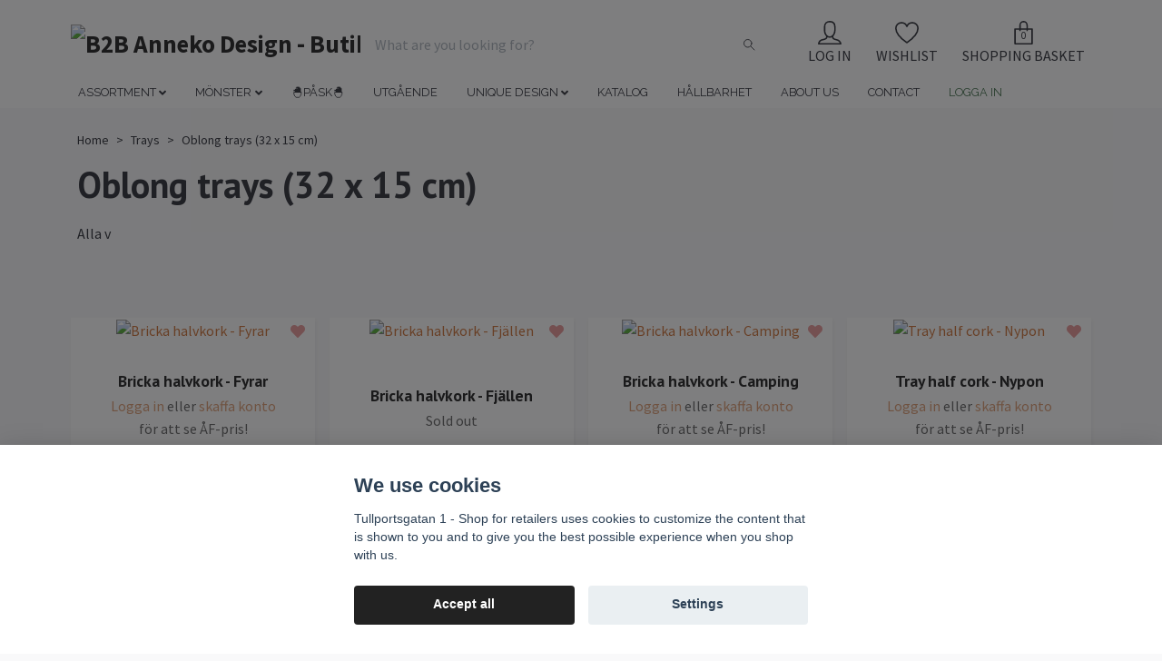

--- FILE ---
content_type: text/html; charset=utf-8
request_url: https://af.anneko.se/en/brickor/avlanga
body_size: 15662
content:
<!DOCTYPE html>
<html class="no-javascript" lang="en">
<head>
<link rel="alternate" href="https://af.anneko.se/brickor/avlanga" hreflang="sv" />
<link rel="alternate" href="https://af.anneko.se/en/brickor/avlanga" hreflang="en" />
<meta property="ix:host" content="cdn.quickbutik.com/images"><meta http-equiv="Content-Type" content="text/html; charset=utf-8">
<title>Oblong trays (32 x 15 cm) - Trays - ÅF - Tullportsgatan 1 / Anneko</title>
<meta name="author" content="Quickbutik">
<meta name="description" content="Oblong trays (32 x 15 cm) - Trays - ÅF - Tullportsgatan 1 / Anneko">
<meta property="og:description" content="Oblong trays (32 x 15 cm) - Trays - ÅF - Tullportsgatan 1 / Anneko">
<meta property="og:title" content="Oblong trays (32 x 15 cm) - Trays - ÅF - Tullportsgatan 1 / Anneko">
<meta property="og:url" content="https://af.anneko.se/en/brickor/avlanga">
<meta property="og:site_name" content="B2B Anneko Design - Butik för ÅF">
<meta property="og:type" content="website">
<meta property="og:image" content="">
<meta property="twitter:card" content="summary">
<meta property="twitter:title" content="B2B Anneko Design - Butik för ÅF">
<meta property="twitter:description" content="Oblong trays (32 x 15 cm) - Trays - ÅF - Tullportsgatan 1 / Anneko">
<meta property="twitter:image" content="">
<meta name="viewport" content="width=device-width, initial-scale=1, maximum-scale=1">
<script>document.documentElement.classList.remove('no-javascript');</script><!-- Vendor Assets --><link rel="stylesheet" href="https://use.fontawesome.com/releases/v5.15.4/css/all.css">
<link href="https://storage.quickbutik.com/stores/40295U/templates/orion/css/assets.min.css?75489" rel="stylesheet">
<!-- Theme Stylesheet --><link href="https://storage.quickbutik.com/stores/40295U/templates/orion/css/theme-main.css?75489" rel="stylesheet">
<link href="https://storage.quickbutik.com/stores/40295U/templates/orion/css/theme-sub.css?75489" rel="stylesheet">
<link href="https://storage.quickbutik.com/stores/40295U/templates/orion/css/custom.css?75489" rel="stylesheet">
<!-- Google Fonts --><link href="//fonts.googleapis.com/css?family=Source+Sans+Pro:400,700%7CPT+Sans:400,700" rel="stylesheet" type="text/css"  media="all" /><link rel="preconnect" href="https://fonts.googleapis.com">
<link rel="preconnect" href="https://fonts.gstatic.com" crossorigin>
<link href="https://fonts.googleapis.com/css2?family=Raleway:wght@100;200;300;400;500&display=swap" rel="stylesheet">
<!-- Favicon--><link rel="icon" type="image/png" href="https://cdn.quickbutik.com/images/40295U/templates/orion/assets/favicon.png?s=75489&auto=format">
<link rel="canonical" href="https://af.anneko.se/en/brickor/avlanga">
<!-- Tweaks for older IEs--><!--[if lt IE 9]>
      <script src="https://oss.maxcdn.com/html5shiv/3.7.3/html5shiv.min.js"></script>
      <script src="https://oss.maxcdn.com/respond/1.4.2/respond.min.js"></script
    ><![endif]--><style>.hide { display: none; }</style>
<script type="text/javascript" defer>document.addEventListener('DOMContentLoaded', () => {
    document.body.setAttribute('data-qb-page', 'list');
});</script><script src="/assets/shopassets/cookieconsent/cookieconsent.js?v=230"></script>
<style>
    :root {
        --cc-btn-primary-bg: #222222 !important;
        --cc-btn-primary-text: #fff !important;
        --cc-btn-primary-hover-bg: #222222 !important;
        --cc-btn-primary-hover-text: #fff !important;
    }
</style>
<style>
    html.force--consent,
    html.force--consent body{
        height: auto!important;
        width: 100vw!important;
    }
</style>

    <script type="text/javascript">
    var qb_cookieconsent = initCookieConsent();
    var qb_cookieconsent_blocks = [{"title":"We use cookies","description":"Tullportsgatan 1 - Shop for retailers uses cookies to customize the content that is shown to you and to give you the best possible experience when you shop with us."},{"title":"Necessary cookies *","description":"These cookies are necessary for the store to function properly and cannot be turned off. They are used in order for functionality such as the shopping cart and creating an account to work properly.","toggle":{"value":"basic","enabled":true,"readonly":true}},{"title":"Analytics and performance","description":"These cookies allow us to count visits and traffic as well as analyse for example which pages are most popular and how visitors use our website. This enables us to improve the site further. All information collected through these cookies is anonymous. If you do not allow these cookies, we cannot give you a personalized experience.","toggle":{"value":"analytics","enabled":false,"readonly":false},"cookie_table":[{"col1":"_ga","col2":"google.com","col3":"2 years","col4":"Google Analytics"},{"col1":"_gat","col2":"google.com","col3":"1 minute","col4":"Google Analytics"},{"col1":"_gid","col2":"google.com","col3":"1 day","col4":"Google Analytics"}]},{"title":"Marketing","description":"These cookies are set via our website by our advertising partners in order to create a profile of your interests and display relevant ads on this and other websites. They do not directly store personal information but can identify your browser and internet device. If you do not allow these cookies, you will see less targeted advertising.","toggle":{"value":"marketing","enabled":false,"readonly":false}}];
</script>
    <!-- Google Analytics 4 -->
    <script async src="https://www.googletagmanager.com/gtag/js?id=G-26PVQC7E99"></script>
    <script>
        window.dataLayer = window.dataLayer || [];
        function gtag(){dataLayer.push(arguments);}

        gtag('consent', 'default', {
            'analytics_storage': 'denied',
            'ad_storage': 'denied',
            'ad_user_data': 'denied',
            'ad_personalization': 'denied',
            'wait_for_update': 500,
        });

        const getConsentForCategory = (category) => (typeof qb_cookieconsent == 'undefined' || qb_cookieconsent.allowedCategory(category)) ? 'granted' : 'denied';

        if (typeof qb_cookieconsent == 'undefined' || qb_cookieconsent.allowedCategory('analytics') || qb_cookieconsent.allowedCategory('marketing')) {
            const analyticsConsent = getConsentForCategory('analytics');
            const marketingConsent = getConsentForCategory('marketing');

            gtag('consent', 'update', {
                'analytics_storage': analyticsConsent,
                'ad_storage': marketingConsent,
                'ad_user_data': marketingConsent,
                'ad_personalization': marketingConsent,
            });
        }

        // Handle consent updates for GA4
        document.addEventListener('QB_CookieConsentAccepted', function(event) {
            const cookie = qbGetEvent(event).cookie;
            const getConsentLevel = (level) => (cookie && cookie.level && cookie.level.includes(level)) ? 'granted' : 'denied';

            gtag('consent', 'update', {
                'analytics_storage': getConsentLevel('analytics'),
                'ad_storage': getConsentLevel('marketing'),
                'ad_user_data': getConsentLevel('marketing'),
                'ad_personalization': getConsentLevel('marketing'),
            });
        });

        gtag('js', new Date());
        gtag('config', 'G-26PVQC7E99', { 'allow_enhanced_conversions' : true } );
gtag('event', 'view_item_list', JSON.parse('{"item_list_name":"Oblong trays (32 x 15 cm)","items":[{"item_id":"348"},{"item_id":"356"},{"item_id":"362"},{"item_id":"317"},{"item_id":"185"}]}'));

        const gaClientIdPromise = new Promise(resolve => {
            gtag('get', 'G-26PVQC7E99', 'client_id', resolve);
        });
        const gaSessionIdPromise = new Promise(resolve => {
            gtag('get', 'G-26PVQC7E99', 'session_id', resolve);
        });

        Promise.all([gaClientIdPromise, gaSessionIdPromise]).then(([gaClientId, gaSessionId]) => {
            var checkoutButton = document.querySelector("a[href='/en/cart/index']");
            if (checkoutButton) {
                checkoutButton.onclick = function() {
                    var query = new URLSearchParams({
                        ...(typeof qb_cookieconsent == 'undefined' || qb_cookieconsent.allowedCategory('analytics') ? {
                            gaClientId,
                            gaSessionId,
                        } : {}),
                        consentCategories: [
                            ...(typeof qb_cookieconsent == 'undefined' || qb_cookieconsent.allowedCategory('analytics')) ? ['analytics'] : [],
                            ...(typeof qb_cookieconsent == 'undefined' || qb_cookieconsent.allowedCategory('marketing')) ? ['marketing'] : [],
                        ],
                    });
                    this.setAttribute("href", "/en/cart/index?" + query.toString());
                };
            }
        });
    </script>
    <!-- End Google Analytics 4 --></head>
<body>
    <header class="header">
  <!-- Section: Top Bar-->
  <div
    class="top-bar d-none text-sm"
  >
    <div class="container py-2">
      <div class="row align-items-center">
        <div class="col-12 col-lg-auto px-0">
          <ul
            class="mb-0  d-flex text-center text-sm-left justify-content-center justify-content-lg-start list-unstyled"
          >

            <!-- Component: Language Dropdown-->
            <li class="list-inline-item col-auto">
              <div class="dropdown">
                <a
                  id="langsDropdown"
                  href="#"
                  data-toggle="dropdown"
                  data-display="static"
                  aria-haspopup="true"
                  aria-expanded="false"
                  class="dropdown-toggle topbar-link"
                >
                  <img
                    class="svg-icon navbar-icon w-auto"
                    src="/assets/shopassets/flags/24/en.png"
                    alt="English"
                  />
                </a>

                <div
                  aria-labelledby="langsDropdown"
                  class="dropdown-menu dropdown-menu-left"
                >
                  <a href="https://af.anneko.se/brickor/avlanga" class="dropdown-item">
                    <img
                      class="svg-icon navbar-icon w-auto"
                      src="/assets/shopassets/flags/24/sv.png"
                      alt="sv Flag"
                    />
                    Svenska
                  </a>
                  <a href="https://af.anneko.se/en/brickor/avlanga" class="dropdown-item">
                    <img
                      class="svg-icon navbar-icon w-auto"
                      src="/assets/shopassets/flags/24/en.png"
                      alt="en Flag"
                    />
                    English
                  </a>
                </div>
              </div>
            </li>

            <!-- Component: Tax Dropdown-->

            <!-- Currency Dropdown-->
          </ul>
        </div>

        <!-- Component: Top information -->
        <div
          class="mt-2 mt-lg-0 col-12 col-lg d-none d-lg-block text-center text-lg-right pl-0"
        >
          <span>Fri frakt vid 499:- / Snabb leverans / Fri retur</span>
        </div>
      </div>
    </div>
  </div>
  <!-- /Section: Top Bar -->

  <!-- Section: Header variant -->
  

  <!-- Section: Main Header -->
<nav class="navbar-expand-lg navbar-position navbar-light py-0 ">
  <div class="container">
    <div class="row">
      <div class="navbar col-12 px-lg-0 pb-0">
        <div class="list-inline-item order-0 d-lg-none col-auto p-0">
          <a href="#" data-toggle="modal" data-target="#sidebarLeft" class="text-hover-primary">
            <svg class="svg-icon mainmenu-icon menu-textcolor">
              <use xlink:href="#menu-hamburger-1"></use>
            </svg>
          </a>
        </div>
          <a href="https://af.anneko.se/en" title="B2B Anneko Design - Butik för ÅF"
            class="navbar-brand order-1 order-lg-1 text-center text-md-left col-auto p-0">
            
            <img alt="B2B Anneko Design - Butik för ÅF" class="img-fluid img-logo p-2"
              src="https://cdn.quickbutik.com/images/40295U/templates/orion/assets/logo.png?s=75489&auto=format">
          </a>
        <form action="/en/shop/search" method="get"
          class="d-lg-flex order-lg-3 d-none my-lg-0 flex-grow-1 top-searchbar text-center col-auto px-4">
          <div class="search-wrapper border-0 input-group">
            <input type="text" name="s" placeholder="What are you looking for?" aria-label="Search"
              aria-describedby="button-search-desktop" class="form-control pl-3 border-0 header-searchbar" />
            <div class="input-group-append bg-white ml-0 header-searchbuttonwrapper">
              <button id="button-search-desktop" type="submit" class="btn py-0 btn-underlined border-0 header-searchbutton">
                <svg class="svg-icon navbar-icon header-searchicon">
                  <use xlink:href="#search-1"></use>
                </svg>
              </button>
            </div>
          </div>
        </form>
        
              
        <ul class="list-inline order-2 order-lg-4 mb-0 text-right col-auto">
          <li class="list-inline-item mr-4 d-lg-inline-block d-none">
            <a href="/en/customer/login" class="text-hover-primary p-0 align-items-center">
                <div class="text-center icon-line-height">
                  <svg class="svg-icon mainmenu-icon menu-textcolor">
                    <use xlink:href="#avatar-1"></use>
                  </svg>
                </div>
              <span
                class="color-text-base menu-textcolor">LOG IN</span>
            </a>
          </li>
          
          <li class="list-inline-item mr-4 d-lg-inline-block d-none">
            <a href="/en/shop/wishlist" class="text-hover-primary position-relative align-items-center">
                <div class="text-center icon-line-height">
                  <svg class="svg-icon mainmenu-icon menu-textcolor">
                    <use xlink:href="#heart-1"></use>
                  </svg>
              </div>
              <div class="color-text-base menu-textcolor">WISHLIST</div>
            </a>
          </li>

          <li class="list-inline-item">
            <a href="#" data-toggle="modal" data-target="#sidebarCart"
              class="position-relative text-hover-primary align-items-center qs-cart-view ">
              <div class="text-center position-relative icon-line-height">
                  <div class="navbar-icon-badge icon-count primary-bg basket-count-items menu-textcolor">0</div>
                  <svg class="svg-icon mainmenu-icon menu-textcolor">
                    <use xlink:href="#paper-bag-1"></use>
                  </svg>
              </div>
              <span class="d-none d-sm-inline color-text-base menu-textcolor">SHOPPING BASKET</span>
            </a>
          </li>
        </ul>
      </div>
    </div>
  </div>

<div class="container pt-2">
  <div class="row justify-content-between navbar-bg px-0 mainmenu_font_size">
    <ul class="col-auto navbar-nav d-none d-lg-flex mt-lg-0 flex-wrap px-0">
 
      <li class="nav-item has-dropdown on-hover">
        <a href="/en/#" aria-haspopup="true" aria-expanded="false" class="nav-link dropdown-toggle">Assortment</a>

        <ul class="dropdown-menu dropdown-menu-first">



          <li><a class="dropdown-item " href="/en/produkter">Alla produkter</a></li>



          <li class="dropdown-submenu position-relative">
            <a id="categoryDropdown6" href="#" data-toggle="dropdown" aria-haspopup="true" aria-expanded="false"
              class="dropdown-item dropdown-toggle" data-display="static">Dish cloths</a>

            <ul aria-labelledby="categoryDropdown6"
              class="dropdown-menu dropdown-menu-alignright">
              <li><a href="/en/disktrasor" class=" dropdown-item">All motifs</a></li>
              <li><a href="/en/disktrasor/julmotiv" class=" dropdown-item">🎄Julmotiv🎄</a></li>
              <li><a href="/en/disktrasor/djur" class=" dropdown-item">Animals</a></li>
              <li><a href="/en/disktrasor/vaxter" class=" dropdown-item">Flowers &amp;amp; plants</a></li>
              <li><a href="/en/disktrasor/svartvita" class=" dropdown-item">Svart/vita</a></li>
              <li><a href="/en/disktrasor/ovriga-motiv" class=" dropdown-item">Other motifs</a></li>
            </ul>
          </li>




          <li class="dropdown-submenu position-relative">
            <a id="categoryDropdown24" href="#" data-toggle="dropdown" aria-haspopup="true" aria-expanded="false"
              class="dropdown-item dropdown-toggle" data-display="static">Towels</a>

            <ul aria-labelledby="categoryDropdown24"
              class="dropdown-menu dropdown-menu-alignright">
              <li><a href="/en/handdukar/gavoset" class=" dropdown-item">Gåvoset</a></li>
              <li><a href="/en/handdukar/gasthanddukar" class=" dropdown-item">Terry towels</a></li>
              <li><a href="/en/handdukar/kokshanddukar" class=" dropdown-item">Tea towels</a></li>
            </ul>
          </li>




          <li class="dropdown-submenu position-relative">
            <a id="categoryDropdown7" href="#" data-toggle="dropdown" aria-haspopup="true" aria-expanded="false"
              class="dropdown-item dropdown-toggle" data-display="static">Mugs</a>

            <ul aria-labelledby="categoryDropdown7"
              class="dropdown-menu dropdown-menu-alignright">
              <li><a href="/en/emaljmuggar/designmuggar" class=" dropdown-item">Design mugs</a></li>
              <li><a href="/en/emaljmuggar/ortsmuggar" class=" dropdown-item">City mugs</a></li>
              <li><a href="/en/emaljmuggar/muggar-med-ditt-eget-tryck" class=" dropdown-item">Mugs with your own print</a></li>
            </ul>
          </li>




          <li class="dropdown-submenu position-relative">
            <a id="categoryDropdown4" href="#" data-toggle="dropdown" aria-haspopup="true" aria-expanded="false"
              class="dropdown-item dropdown-toggle" data-display="static">Trays</a>

            <ul aria-labelledby="categoryDropdown4"
              class="dropdown-menu dropdown-menu-alignright">
              <li><a href="/en/brickor" class=" dropdown-item">Alla brickor</a></li>
              <li><a href="/en/brickor/rektangulara" class=" dropdown-item">Rectangular (27 x 20 cm)</a></li>
              <li><a href="/en/brickor/avlanga" class="active dropdown-item">Oblong (32 x 15 cm)</a></li>
              <li><a href="/en/brickor/kork" class=" dropdown-item">With cork (various sizes)</a></li>
              <li><a href="/en/brickor/runda" class=" dropdown-item">Round (31 and 39 cm)</a></li>
              <li><a href="/en/brickor/brickor-20x20" class=" dropdown-item">Brickor 20x20</a></li>
              <li><a href="/en/brickor/rektangulara-43x33" class=" dropdown-item">Rectangular trays (43 x 33)</a></li>
              <li><a href="/en/brickor/skarbrador" class=" dropdown-item">Cutting boards</a></li>
              <li><a href="/en/brickor/glasunderlagg" class=" dropdown-item">Coaster</a></li>
              <li><a href="/en/brickor/ortsbrickor" class=" dropdown-item">City trays (27 x 20 cm)</a></li>
            </ul>
          </li>




          <li><a class="dropdown-item " href="/en/servetter">Napkins</a></li>



          <li class="dropdown-submenu position-relative">
            <a id="categoryDropdown42" href="#" data-toggle="dropdown" aria-haspopup="true" aria-expanded="false"
              class="dropdown-item dropdown-toggle" data-display="static">Gratulationskort</a>

            <ul aria-labelledby="categoryDropdown42"
              class="dropdown-menu dropdown-menu-alignright">
              <li><a href="/en/kort/sma-kort-utan-kuvert" class=" dropdown-item">Små kort utan kuvert</a></li>
              <li><a href="/en/kort/stort-kort-med-kuvert" class=" dropdown-item">Stort kort med kuvert</a></li>
            </ul>
          </li>



        </ul>
      </li>
      <li class="nav-item has-dropdown on-hover">
        <a href="/en/monster" aria-haspopup="true" aria-expanded="false" class="nav-link dropdown-toggle">Mönster</a>

        <ul class="dropdown-menu dropdown-menu-first">



          <li><a class="dropdown-item " href="/en/monster/sverige">Sverige</a></li>



          <li><a class="dropdown-item " href="/en/monster/frukt-bar">Frukt &amp; bär</a></li>



          <li><a class="dropdown-item " href="/en/monster/svartvitt">Svartvitt</a></li>



          <li><a class="dropdown-item " href="/en/monster/blommor">Blommor</a></li>



          <li><a class="dropdown-item " href="/en/monster/natur-skargard">Natur &amp; skärgård</a></li>



          <li><a class="dropdown-item " href="/en/monster/prickigt">Prickigt</a></li>



          <li><a class="dropdown-item " href="/en/monster/rutigt">Rutigt</a></li>



          <li><a class="dropdown-item " href="/en/monster/djur">Animals</a></li>


        </ul>
      </li>
      <li class="nav-item main-top-menu ">
        <a href="/en/pask" title="🐣PÅSK🐣" class="nav-link ">🐣PÅSK🐣</a>
      </li>
      <li class="nav-item main-top-menu ">
        <a href="/en/utgaende" title="UTGÅENDE" class="nav-link ">UTGÅENDE</a>
      </li>
      <li class="nav-item has-dropdown on-hover">
        <a href="/en/#" aria-haspopup="true" aria-expanded="false" class="nav-link dropdown-toggle">Unique design</a>

        <ul class="dropdown-menu dropdown-menu-first">



          <li><a class="dropdown-item " href="/en/emaljmuggar/muggar-med-ditt-eget-tryck">Mugs with your own print</a></li>



          <li><a class="dropdown-item " href="/en/brickor/ortsbrickor">City trays with your own city</a></li>


        </ul>
      </li>
      <li class="nav-item main-top-menu ">
        <a href="/en/sidor/katalog" title="Katalog" class="nav-link ">Katalog</a>
      </li>
      <li class="nav-item main-top-menu ">
        <a href="/en/sidor/hallbarhet" title="Hållbarhet" class="nav-link ">Hållbarhet</a>
      </li>
      <li class="nav-item main-top-menu ">
        <a href="/en/sidor/om-oss" title="About us" class="nav-link ">About us</a>
      </li>
      <li class="nav-item main-top-menu ">
        <a href="/en/contact" title="Contact" class="nav-link ">Contact</a>
      </li>
      
<!-- Custom -->
      <li class="nav-item main-top-menu">


<!-- Inloggad eller ej -->  
	<!-- EJ Inloggad -->

<a href="/customer/login" title="Logga in" class="nav-link" style="color:#45734E;">Logga in</a>

<!-- // Inloggad eller ej -->          
        
      </li>


<!-- // Custom -->

    </ul>
    
  </div>
</div>

</nav>
<!-- /Section: Main Header -->
  <!-- Section: Header variant -->

  <!-- Section: Top Menu -->
  <div
    id="sidebarLeft"
    tabindex="-1"
    role="dialog"
    aria-hidden="true"
    class="modal fade modal-left"
  >
    <div role="document" class="modal-dialog">
      <div class="modal-content modal-mobilemenu-content">
        <div class="modal-header pb-0 border-0 d-block">
          <div class="row">
            <form
              action="/en/shop/search"
              method="get"
              class="col d-lg-flex w-100 my-lg-0 mb-3 pt-1"
            >
              <div class="search-wrapper border-0 shadow-small input-group">
                <input
                  type="text"
                  name="s"
                  placeholder="What are you looking for?"
                  aria-label="Search"
                  aria-describedby="button-search"
                  class="form-control pl-3 border-0 mobile-search"
                />
                <div class="input-group-append bg-white ml-0">
                  <button
                    id="button-search"
                    type="submit"
                    class="btn py-0 btn-underlined border-0 header-searchbutton"
                  >
                    <svg class="svg-icon navbar-icon header-searchicon">
                      <use xlink:href="#search-1"></use>
                    </svg>
                  </button>
                </div>
              </div>
            </form>
            <button
              type="button"
              data-dismiss="modal"
              aria-label="Close"
              class="close col-auto mr-1"
            >
              <svg class="svg-icon w-3rem h-3rem svg-icon-light align-middle">
                <use xlink:href="#close-1"></use>
              </svg>
            </button>
          </div>
        </div>
        <div class="modal-body pt-0">
          <div class="px-2 pb-5">
            <ul class="nav flex-column">

              <li class="nav-item dropdown">
                <a
                  href="/en/#"
                  data-toggle="collapse"
                  data-target="#cat51"
                  aria-haspopup="true"
                  aria-expanded="false"
                  class="
                    nav-link
                    mobile-nav-link
                    pl-0
                    mobile-dropdown-toggle
                    dropdown-toggle
                  "
                  >Assortment</a
                >
                <div id="cat51" class="collapse">
                  <ul class="nav flex-column ml-3">
                    <li class="nav-item">
                      <a
                        class="nav-link mobile-nav-link pl-0 show-all"
                        href="/en/#"
                        title="Assortment"
                        >Show all in Assortment</a
                      >
                    </li>

                    <li class="nav-item">
                      <a
                        href="/en/produkter"
                        class="nav-link mobile-nav-link pl-0 "
                        >Alla produkter</a
                      >
                    </li>


                    <li class="nav-item dropdown">
                      <a
                        href="#"
                        data-target="#subcat6"
                        data-toggle="collapse"
                        aria-haspopup="true"
                        aria-expanded="false"
                        class="nav-link pl-0 dropdown-toggle"
                        >Dish cloths</a
                      >
                      <div id="subcat6" class="collapse">
                        <ul class="nav flex-column ml-3">
                          <li class="nav-item">
                            <a
                              class="nav-link mobile-nav-link pl-0 show-all"
                              href="/en/disktrasor"
                              title="Dish cloths"
                              >Show all in Dish cloths</a
                            >
                          </li>
                          <li class="nav-item">
                            <a
                              href="/en/disktrasor"
                              class="nav-link pl-0 "
                              >All motifs</a
                            >
                          </li>
                          <li class="nav-item">
                            <a
                              href="/en/disktrasor/julmotiv"
                              class="nav-link pl-0 "
                              >🎄Julmotiv🎄</a
                            >
                          </li>
                          <li class="nav-item">
                            <a
                              href="/en/disktrasor/djur"
                              class="nav-link pl-0 "
                              >Animals</a
                            >
                          </li>
                          <li class="nav-item">
                            <a
                              href="/en/disktrasor/vaxter"
                              class="nav-link pl-0 "
                              >Flowers &amp;amp; plants</a
                            >
                          </li>
                          <li class="nav-item">
                            <a
                              href="/en/disktrasor/svartvita"
                              class="nav-link pl-0 "
                              >Svart/vita</a
                            >
                          </li>
                          <li class="nav-item">
                            <a
                              href="/en/disktrasor/ovriga-motiv"
                              class="nav-link pl-0 "
                              >Other motifs</a
                            >
                          </li>
                        </ul>
                      </div>
                    </li>


                    <li class="nav-item dropdown">
                      <a
                        href="#"
                        data-target="#subcat24"
                        data-toggle="collapse"
                        aria-haspopup="true"
                        aria-expanded="false"
                        class="nav-link pl-0 dropdown-toggle"
                        >Towels</a
                      >
                      <div id="subcat24" class="collapse">
                        <ul class="nav flex-column ml-3">
                          <li class="nav-item">
                            <a
                              class="nav-link mobile-nav-link pl-0 show-all"
                              href="/en/handdukar"
                              title="Towels"
                              >Show all in Towels</a
                            >
                          </li>
                          <li class="nav-item">
                            <a
                              href="/en/handdukar/gavoset"
                              class="nav-link pl-0 "
                              >Gåvoset</a
                            >
                          </li>
                          <li class="nav-item">
                            <a
                              href="/en/handdukar/gasthanddukar"
                              class="nav-link pl-0 "
                              >Terry towels</a
                            >
                          </li>
                          <li class="nav-item">
                            <a
                              href="/en/handdukar/kokshanddukar"
                              class="nav-link pl-0 "
                              >Tea towels</a
                            >
                          </li>
                        </ul>
                      </div>
                    </li>


                    <li class="nav-item dropdown">
                      <a
                        href="#"
                        data-target="#subcat7"
                        data-toggle="collapse"
                        aria-haspopup="true"
                        aria-expanded="false"
                        class="nav-link pl-0 dropdown-toggle"
                        >Mugs</a
                      >
                      <div id="subcat7" class="collapse">
                        <ul class="nav flex-column ml-3">
                          <li class="nav-item">
                            <a
                              class="nav-link mobile-nav-link pl-0 show-all"
                              href="/en/emaljmuggar"
                              title="Mugs"
                              >Show all in Mugs</a
                            >
                          </li>
                          <li class="nav-item">
                            <a
                              href="/en/emaljmuggar/designmuggar"
                              class="nav-link pl-0 "
                              >Design mugs</a
                            >
                          </li>
                          <li class="nav-item">
                            <a
                              href="/en/emaljmuggar/ortsmuggar"
                              class="nav-link pl-0 "
                              >City mugs</a
                            >
                          </li>
                          <li class="nav-item">
                            <a
                              href="/en/emaljmuggar/muggar-med-ditt-eget-tryck"
                              class="nav-link pl-0 "
                              >Mugs with your own print</a
                            >
                          </li>
                        </ul>
                      </div>
                    </li>


                    <li class="nav-item dropdown">
                      <a
                        href="#"
                        data-target="#subcat4"
                        data-toggle="collapse"
                        aria-haspopup="true"
                        aria-expanded="false"
                        class="nav-link pl-0 dropdown-toggle"
                        >Trays</a
                      >
                      <div id="subcat4" class="collapse">
                        <ul class="nav flex-column ml-3">
                          <li class="nav-item">
                            <a
                              class="nav-link mobile-nav-link pl-0 show-all"
                              href="/en/brickor"
                              title="Trays"
                              >Show all in Trays</a
                            >
                          </li>
                          <li class="nav-item">
                            <a
                              href="/en/brickor"
                              class="nav-link pl-0 "
                              >Alla brickor</a
                            >
                          </li>
                          <li class="nav-item">
                            <a
                              href="/en/brickor/rektangulara"
                              class="nav-link pl-0 "
                              >Rectangular (27 x 20 cm)</a
                            >
                          </li>
                          <li class="nav-item">
                            <a
                              href="/en/brickor/avlanga"
                              class="nav-link pl-0 active"
                              >Oblong (32 x 15 cm)</a
                            >
                          </li>
                          <li class="nav-item">
                            <a
                              href="/en/brickor/kork"
                              class="nav-link pl-0 "
                              >With cork (various sizes)</a
                            >
                          </li>
                          <li class="nav-item">
                            <a
                              href="/en/brickor/runda"
                              class="nav-link pl-0 "
                              >Round (31 and 39 cm)</a
                            >
                          </li>
                          <li class="nav-item">
                            <a
                              href="/en/brickor/brickor-20x20"
                              class="nav-link pl-0 "
                              >Brickor 20x20</a
                            >
                          </li>
                          <li class="nav-item">
                            <a
                              href="/en/brickor/rektangulara-43x33"
                              class="nav-link pl-0 "
                              >Rectangular trays (43 x 33)</a
                            >
                          </li>
                          <li class="nav-item">
                            <a
                              href="/en/brickor/skarbrador"
                              class="nav-link pl-0 "
                              >Cutting boards</a
                            >
                          </li>
                          <li class="nav-item">
                            <a
                              href="/en/brickor/glasunderlagg"
                              class="nav-link pl-0 "
                              >Coaster</a
                            >
                          </li>
                          <li class="nav-item">
                            <a
                              href="/en/brickor/ortsbrickor"
                              class="nav-link pl-0 "
                              >City trays (27 x 20 cm)</a
                            >
                          </li>
                        </ul>
                      </div>
                    </li>

                    <li class="nav-item">
                      <a
                        href="/en/servetter"
                        class="nav-link mobile-nav-link pl-0 "
                        >Napkins</a
                      >
                    </li>


                    <li class="nav-item dropdown">
                      <a
                        href="#"
                        data-target="#subcat42"
                        data-toggle="collapse"
                        aria-haspopup="true"
                        aria-expanded="false"
                        class="nav-link pl-0 dropdown-toggle"
                        >Gratulationskort</a
                      >
                      <div id="subcat42" class="collapse">
                        <ul class="nav flex-column ml-3">
                          <li class="nav-item">
                            <a
                              class="nav-link mobile-nav-link pl-0 show-all"
                              href="/en/kort"
                              title="Gratulationskort"
                              >Show all in Gratulationskort</a
                            >
                          </li>
                          <li class="nav-item">
                            <a
                              href="/en/kort/sma-kort-utan-kuvert"
                              class="nav-link pl-0 "
                              >Små kort utan kuvert</a
                            >
                          </li>
                          <li class="nav-item">
                            <a
                              href="/en/kort/stort-kort-med-kuvert"
                              class="nav-link pl-0 "
                              >Stort kort med kuvert</a
                            >
                          </li>
                        </ul>
                      </div>
                    </li>

                  </ul>
                </div>
              </li>
              
              


              <li class="nav-item dropdown">
                <a
                  href="/en/monster"
                  data-toggle="collapse"
                  data-target="#cat66"
                  aria-haspopup="true"
                  aria-expanded="false"
                  class="
                    nav-link
                    mobile-nav-link
                    pl-0
                    mobile-dropdown-toggle
                    dropdown-toggle
                  "
                  >Mönster</a
                >
                <div id="cat66" class="collapse">
                  <ul class="nav flex-column ml-3">
                    <li class="nav-item">
                      <a
                        class="nav-link mobile-nav-link pl-0 show-all"
                        href="/en/monster"
                        title="Mönster"
                        >Show all in Mönster</a
                      >
                    </li>

                    <li class="nav-item">
                      <a
                        href="/en/monster/sverige"
                        class="nav-link mobile-nav-link pl-0 "
                        >Sverige</a
                      >
                    </li>

                    <li class="nav-item">
                      <a
                        href="/en/monster/frukt-bar"
                        class="nav-link mobile-nav-link pl-0 "
                        >Frukt &amp; bär</a
                      >
                    </li>

                    <li class="nav-item">
                      <a
                        href="/en/monster/svartvitt"
                        class="nav-link mobile-nav-link pl-0 "
                        >Svartvitt</a
                      >
                    </li>

                    <li class="nav-item">
                      <a
                        href="/en/monster/blommor"
                        class="nav-link mobile-nav-link pl-0 "
                        >Blommor</a
                      >
                    </li>

                    <li class="nav-item">
                      <a
                        href="/en/monster/natur-skargard"
                        class="nav-link mobile-nav-link pl-0 "
                        >Natur &amp; skärgård</a
                      >
                    </li>

                    <li class="nav-item">
                      <a
                        href="/en/monster/prickigt"
                        class="nav-link mobile-nav-link pl-0 "
                        >Prickigt</a
                      >
                    </li>

                    <li class="nav-item">
                      <a
                        href="/en/monster/rutigt"
                        class="nav-link mobile-nav-link pl-0 "
                        >Rutigt</a
                      >
                    </li>

                    <li class="nav-item">
                      <a
                        href="/en/monster/djur"
                        class="nav-link mobile-nav-link pl-0 "
                        >Animals</a
                      >
                    </li>

                  </ul>
                </div>
              </li>
              
              

              <li class="nav-item ">
                <a
                  href="/en/pask"
                  title="🐣PÅSK🐣"
                  class="nav-link mobile-nav-link pl-0"
                  >🐣PÅSK🐣</a
                >
              </li>

              
              

              <li class="nav-item ">
                <a
                  href="/en/utgaende"
                  title="UTGÅENDE"
                  class="nav-link mobile-nav-link pl-0"
                  >UTGÅENDE</a
                >
              </li>

              
              


              <li class="nav-item dropdown">
                <a
                  href="/en/#"
                  data-toggle="collapse"
                  data-target="#cat36"
                  aria-haspopup="true"
                  aria-expanded="false"
                  class="
                    nav-link
                    mobile-nav-link
                    pl-0
                    mobile-dropdown-toggle
                    dropdown-toggle
                  "
                  >Unique design</a
                >
                <div id="cat36" class="collapse">
                  <ul class="nav flex-column ml-3">
                    <li class="nav-item">
                      <a
                        class="nav-link mobile-nav-link pl-0 show-all"
                        href="/en/#"
                        title="Unique design"
                        >Show all in Unique design</a
                      >
                    </li>

                    <li class="nav-item">
                      <a
                        href="/en/emaljmuggar/muggar-med-ditt-eget-tryck"
                        class="nav-link mobile-nav-link pl-0 "
                        >Mugs with your own print</a
                      >
                    </li>

                    <li class="nav-item">
                      <a
                        href="/en/brickor/ortsbrickor"
                        class="nav-link mobile-nav-link pl-0 "
                        >City trays with your own city</a
                      >
                    </li>

                  </ul>
                </div>
              </li>
              
              

              <li class="nav-item ">
                <a
                  href="/en/sidor/katalog"
                  title="Katalog"
                  class="nav-link mobile-nav-link pl-0"
                  >Katalog</a
                >
              </li>

              
              

              <li class="nav-item ">
                <a
                  href="/en/sidor/hallbarhet"
                  title="Hållbarhet"
                  class="nav-link mobile-nav-link pl-0"
                  >Hållbarhet</a
                >
              </li>

              
              

              <li class="nav-item ">
                <a
                  href="/en/sidor/om-oss"
                  title="About us"
                  class="nav-link mobile-nav-link pl-0"
                  >About us</a
                >
              </li>

              
              

              <li class="nav-item ">
                <a
                  href="/en/contact"
                  title="Contact"
                  class="nav-link mobile-nav-link pl-0"
                  >Contact</a
                >
              </li>

              
              

              
              

            </ul>

            <div class="nav-item">
              <a
                href="/en/shop/wishlist"
                class="
                  nav-link
                  mobile-nav-link
                  text-hover-primary
                  position-relative
                  d-flex
                  align-items-center
                "
              >
                <svg class="svg-icon navbar-icon">
                  <use xlink:href="#heart-1"></use>
                </svg>
                <span class="nav-link pl-0">WISHLIST</span>
              </a>
            </div>

            <div class="nav-item">
              <a
                href="/en/customer/login"
                class="
                  nav-link
                  mobile-nav-link
                  text-hover-primary
                  d-flex
                  align-items-center
                "
              >
                <svg class="svg-icon navbar-icon">
                  <use xlink:href="#avatar-1"></use>
                </svg>
                <span class="nav-link pl-0"
                  >LOG IN</span
                >
              </a>
            </div>
          </div>
        </div>
      </div>
    </div>
  </div>
  <!-- /Section: Top Menu -->
</header>
<div class="container">
        <div class="row py-3 py-lg-4">
        <div class="col-12">
        <div>
    <!-- Sidebar-->
    <nav class="breadcrumb p-0 mb-0" aria-label="breadcrumbs">
      <ul class="breadcrumb mb-0 pl-0">
            <li class="breadcrumb-item "><a href="/en" title="Home">Home</a></li>
            <li class="breadcrumb-item "><a href="/en/brickor" title="Trays">Trays</a></li>
            <li class="breadcrumb-item active">Oblong trays (32 x 15 cm)</li>
      </ul>
    </nav>
</div>
<section class="text-break">
  <!-- Grid -->
  <div class="products-grid">
    <!-- Hero Content-->
    <div class="hero-content pb-1 pb-lg-4 text-centerr">
      <div class="collection-header pb-4">
        <h1>Oblong trays (32 x 15 cm)</h1>
         
        <p class="lead opacity-7 text-center">
          <p>Alla v
        </p>
        
        <!-- Kategoriöversikt start -->
            
                   
        <div class="categoryOverview row">
                              
        </div>
               
            
   
   
   
   
   
   
   
 
        <!-- Kategoriöversikt slut -->
      </div>
    </div>
  </div>

  <!-- products-->
  <div data-aos="fade-up" class="pt-3 clear-both" data-aos-delay="0">
    <section class="row">
          
          
          
          
          
          
      
      <div class="col-md-4 col-lg-3 col-12 px-2 product" data-pid="348" data-s-price="675"
        data-s-title="Bricka halvkork - Fyrar">
        <div class="bg-white shadow-small h-100 d-flex flex-wrap">
        <div data-aos="fade-up" data-aos-delay="0" class="aos-init aos-animate w-100">
          <div class="product-image mb-md-3">
          

          <a href="/en/brickor/kork/bricka-halvkork-fyrar">
            <div class="product-swap-image text-center  ">
              <img
                src="https://cdn.quickbutik.com/images/40295U/products/64cb8f94a602d.jpeg?w=250&h=250&auto=format"
                alt="Bricka halvkork - Fyrar"
                class="product-swap-image-front mw-100 mh-100" />
              <img
                src="https://cdn.quickbutik.com/images/40295U/products/64cb8f94a602d.jpeg?w=250&h=250&auto=format"
                alt="Bricka halvkork - Fyrar" class="product-swap-image-back mw-100 mh-100" />
            </div>
          </a>
          
          </div>
        </div>
        
        <div class="position-relative mt-2 px-2 pt-2 w-100">
          <h2 class="text-base mb-1 text-center">
            <a class="text-dark productlist-title" href="/en/brickor/kork/bricka-halvkork-fyrar">Bricka halvkork - Fyrar</a>
          </h2>

          <div class="opacity-7 text-dark text-center">
             
            
            <a href="/en/brickor/kork/bricka-halvkork-fyrar"><span class="product-price">
            
<!-- Inloggad eller ej -->  
	<!-- EJ PRIS -->

<a href="/customer/login">Logga in</a> eller <a href="/sidor/aterforsaljare">skaffa konto</a><br>för att se ÅF-pris!

<!-- // Inloggad eller ej -->  
    
</span></a>
             
          </div>
        </div>
        
        <div class="d-flex align-items-center justify-content-between px-3 w-100">
                 
                <div class="d-sm-inline ">
                <a href="/en/brickor/kork/bricka-halvkork-fyrar">
                <span data-in-stock-text="In stock" data-out-of-stock-text="" data-combination-not-exist-text="Variant does not exist" class="text-success-darker"><i class="fa fa-check"></i> <span class="text-sm text-dark">In stock</span></span>
                </a>
                </div>
                 
            <div class="qs-actions my-2">

<!-- Inloggad eller ej -->  
	<!-- EJ PRIS -->


&nbsp;
        			
        			
<!-- // Inloggad eller ej --> 


           	</div>
       	</div>
       	</div>
      </div>
      <div class="col-md-4 col-lg-3 col-12 px-2 product" data-pid="356" data-s-price="675"
        data-s-title="Bricka halvkork - Fjällen">
        <div class="bg-white shadow-small h-100 d-flex flex-wrap">
        <div data-aos="fade-up" data-aos-delay="0" class="aos-init aos-animate w-100">
          <div class="product-image mb-md-3">
          

          <a href="/en/brickor/bricka-halvkork-fjallen">
            <div class="product-swap-image text-center  ">
              <img
                src="https://cdn.quickbutik.com/images/40295U/products/64e47c4ee5066.jpeg?w=250&h=250&auto=format"
                alt="Bricka halvkork - Fjällen"
                class="product-swap-image-front mw-100 mh-100" />
              <img
                src="https://cdn.quickbutik.com/images/40295U/products/64e47c4ee5066.jpeg?w=250&h=250&auto=format"
                alt="Bricka halvkork - Fjällen" class="product-swap-image-back mw-100 mh-100" />
            </div>
          </a>
          
          </div>
        </div>
        
        <div class="position-relative mt-2 px-2 pt-2 w-100">
          <h2 class="text-base mb-1 text-center">
            <a class="text-dark productlist-title" href="/en/brickor/bricka-halvkork-fjallen">Bricka halvkork - Fjällen</a>
          </h2>

          <div class="opacity-7 text-dark text-center">
              Sold out
             
          </div>
        </div>
        
        <div class="d-flex align-items-center justify-content-between px-3 w-100">
                
            <div class="qs-actions my-2">
           	</div>
       	</div>
       	</div>
      </div>
      <div class="col-md-4 col-lg-3 col-12 px-2 product" data-pid="362" data-s-price="675"
        data-s-title="Bricka halvkork - Camping">
        <div class="bg-white shadow-small h-100 d-flex flex-wrap">
        <div data-aos="fade-up" data-aos-delay="0" class="aos-init aos-animate w-100">
          <div class="product-image mb-md-3">
          

          <a href="/en/brickor/kork/bricka-halvkork-camping">
            <div class="product-swap-image text-center  ">
              <img
                src="https://cdn.quickbutik.com/images/40295U/products/64e74dfa0a985.jpeg?w=250&h=250&auto=format"
                alt="Bricka halvkork - Camping"
                class="product-swap-image-front mw-100 mh-100" />
              <img
                src="https://cdn.quickbutik.com/images/40295U/products/64e74dfa0a985.jpeg?w=250&h=250&auto=format"
                alt="Bricka halvkork - Camping" class="product-swap-image-back mw-100 mh-100" />
            </div>
          </a>
          
          </div>
        </div>
        
        <div class="position-relative mt-2 px-2 pt-2 w-100">
          <h2 class="text-base mb-1 text-center">
            <a class="text-dark productlist-title" href="/en/brickor/kork/bricka-halvkork-camping">Bricka halvkork - Camping</a>
          </h2>

          <div class="opacity-7 text-dark text-center">
             
            
            <a href="/en/brickor/kork/bricka-halvkork-camping"><span class="product-price">
            
<!-- Inloggad eller ej -->  
	<!-- EJ PRIS -->

<a href="/customer/login">Logga in</a> eller <a href="/sidor/aterforsaljare">skaffa konto</a><br>för att se ÅF-pris!

<!-- // Inloggad eller ej -->  
    
</span></a>
             
          </div>
        </div>
        
        <div class="d-flex align-items-center justify-content-between px-3 w-100">
                 
                <div class="d-sm-inline ">
                <a href="/en/brickor/kork/bricka-halvkork-camping">
                <span data-in-stock-text="In stock" data-out-of-stock-text="" data-combination-not-exist-text="Variant does not exist" class="text-success-darker"><i class="fa fa-check"></i> <span class="text-sm text-dark">In stock</span></span>
                </a>
                </div>
                 
            <div class="qs-actions my-2">

<!-- Inloggad eller ej -->  
	<!-- EJ PRIS -->


&nbsp;
        			
        			
<!-- // Inloggad eller ej --> 


           	</div>
       	</div>
       	</div>
      </div>
      <div class="col-md-4 col-lg-3 col-12 px-2 product" data-pid="317" data-s-price="675"
        data-s-title="Tray half cork - Nypon">
        <div class="bg-white shadow-small h-100 d-flex flex-wrap">
        <div data-aos="fade-up" data-aos-delay="0" class="aos-init aos-animate w-100">
          <div class="product-image mb-md-3">
          

          <a href="/en/brickor/bricka-halvkork-nypon">
            <div class="product-swap-image text-center  product-swap-image-effect">
              <img
                src="https://cdn.quickbutik.com/images/40295U/products/1668003350636bac6da7702.jpeg?w=250&h=250&auto=format"
                alt="Tray half cork - Nypon"
                class="product-swap-image-front mw-100 mh-100" />
              <img
                src="https://cdn.quickbutik.com/images/40295U/products/67d0af7d8913b.jpeg?w=250&h=250&auto=format"
                alt="Tray half cork - Nypon" class="product-swap-image-back mw-100 mh-100" />
            </div>
          </a>
          
          </div>
        </div>
        
        <div class="position-relative mt-2 px-2 pt-2 w-100">
          <h2 class="text-base mb-1 text-center">
            <a class="text-dark productlist-title" href="/en/brickor/bricka-halvkork-nypon">Tray half cork - Nypon</a>
          </h2>

          <div class="opacity-7 text-dark text-center">
             
            
            <a href="/en/brickor/bricka-halvkork-nypon"><span class="product-price">
            
<!-- Inloggad eller ej -->  
	<!-- EJ PRIS -->

<a href="/customer/login">Logga in</a> eller <a href="/sidor/aterforsaljare">skaffa konto</a><br>för att se ÅF-pris!

<!-- // Inloggad eller ej -->  
    
</span></a>
             
          </div>
        </div>
        
        <div class="d-flex align-items-center justify-content-between px-3 w-100">
                 
                <div class="d-sm-inline ">
                <a href="/en/brickor/bricka-halvkork-nypon">
                <span data-in-stock-text="In stock" data-out-of-stock-text="" data-combination-not-exist-text="Variant does not exist" class="text-success-darker"><i class="fa fa-check"></i> <span class="text-sm text-dark">In stock</span></span>
                </a>
                </div>
                 
            <div class="qs-actions my-2">

<!-- Inloggad eller ej -->  
	<!-- EJ PRIS -->


&nbsp;
        			
        			
<!-- // Inloggad eller ej --> 


           	</div>
       	</div>
       	</div>
      </div>
      <div class="col-md-4 col-lg-3 col-12 px-2 product" data-pid="185" data-s-price="675.00"
        data-s-title="Tray - Dot">
        <div class="bg-white shadow-small h-100 d-flex flex-wrap">
        <div data-aos="fade-up" data-aos-delay="0" class="aos-init aos-animate w-100">
          <div class="product-image mb-md-3">
          
            <span class="ribbon4 ">Flera varianter finns!</span>

          <a href="/en/brickor/bricka-prick">
            <div class="product-swap-image text-center  product-swap-image-effect">
              <img
                src="https://cdn.quickbutik.com/images/40295U/products/164324350361e4967e89d96.jpeg?w=250&h=250&auto=format"
                alt="Tray - Dot"
                class="product-swap-image-front mw-100 mh-100" />
              <img
                src="https://cdn.quickbutik.com/images/40295U/products/164324350461e4967e76a40.jpeg?w=250&h=250&auto=format"
                alt="Tray - Dot" class="product-swap-image-back mw-100 mh-100" />
            </div>
          </a>
          
          </div>
        </div>
        
        <div class="position-relative mt-2 px-2 pt-2 w-100">
          <h2 class="text-base mb-1 text-center">
            <a class="text-dark productlist-title" href="/en/brickor/bricka-prick">Tray - Dot</a>
          </h2>

          <div class="opacity-7 text-dark text-center">
             
            
            <a href="/en/brickor/bricka-prick"><span class="product-price">
            
<!-- Inloggad eller ej -->  
	<!-- EJ PRIS -->

<a href="/customer/login">Logga in</a> eller <a href="/sidor/aterforsaljare">skaffa konto</a><br>för att se ÅF-pris!

<!-- // Inloggad eller ej -->  
    
</span></a>
             
          </div>
        </div>
        
        <div class="d-flex align-items-center justify-content-between px-3 w-100">
                 
                <div class="d-sm-inline ">
                <a href="/en/brickor/bricka-prick">
                <span data-in-stock-text="In stock" data-out-of-stock-text="" data-combination-not-exist-text="Variant does not exist" class="text-success-darker"><i class="fa fa-check"></i> <span class="text-sm text-dark">In stock</span></span>
                </a>
                </div>
                 
            <div class="qs-actions my-2">
    					<a href="/en/brickor/bricka-prick" class="text-success-darker bg-transparent border-0">
                          <svg class="svg-icon svg-icon-heavy icon-list-cart">
                            <use xlink:href="#paper-bag-1"></use>
                          </svg>
                        </a>
           	</div>
       	</div>
       	</div>
      </div>
    </section>
  </div>
  <!-- /Products-->

</section>


</div>
</div>
    </div>
    </div>
    
    <!-- Sidebar Cart Modal-->
<div id="sidebarCart" tabindex="-1" role="dialog" class="modal fade modal-right cart-sidebar">
  <div role="document" class="modal-dialog">
    <div class="modal-content sidebar-cart-content">
      <div class="modal-header pb-0 border-0">
        <h3 class="ml-3 color-dark">Cart</h3>
        <button type="button" data-dismiss="modal" aria-label="Close"
          class="close modal-close">
          <svg class="svg-icon w-3rem h-3rem svg-icon-light align-middle">
            <use xlink:href="#close-1"></use>
          </svg>
        </button>
      </div>
      <div class="modal-body sidebar-cart-body">
        <!-- Empty cart snippet-->
        <!-- In case of empty cart - display this snippet + remove .d-none-->
        <div class="qs-cart-empty  text-center my-5">
          <svg class="svg-icon w-3rem h-3rem svg-icon-light mb-4 opacity-7">
            <use xlink:href="#retail-bag-1"></use>
          </svg>
          <p>Your cart is empty, but doesn't have to be..</p>
        </div>

        <!-- Empty cart snippet end-->
        <div class="sidebar-cart-product-wrapper qs-cart-update pb-4">

          <div id="cartitem-clone" id="CARTITEM" class="navbar-cart-product clone hide bg-white p-2 shadow-small mb-2">
            <input type="hidden" class="navbar-cart-product-id" value="" />
            <div class="d-flex align-items-center">
              <a class="navbar-cart-product-url pr-2" href="#">
                <img src="#" alt="" class="navbar-cart-product-image img-fluid navbar-cart-product-image" />
              </a>
              <div class="flex-grow-1 qs-cart-item-productlink">
                <a href="#" class="navbar-cart-product-link text-dark"></a>
                <p>
                    <strong class="navbar-cart-product-price product-price text-sm"></strong>
                    <small class="ml-1 navbar-cart-product-variant"></small>
                </p>
              </div>
              <div>
                  <button class="qs-cart-delete btn text-right w-100 p-0 mb-3" data-pid="">
                    <svg class="svg-icon sidebar-cart-icon color-dark opacity-7">
                      <use xlink:href="#close-1"></use>
                    </svg>
                  </button>
                <div class="d-flex max-w-100px">
                  <div class="btn btn-items btn-items-decrease text-center">-</div>
                  <input type="text" value="1" class="navbar-cart-product-qty form-control text-center input-items border-0" />
                  <div class="btn btn-items btn-items-increase text-center">+</div>
                </div>
            </div>
            </div>
          </div>


        </div>
      </div>
      <div class="modal-footer sidebar-cart-footer shadow color-text-base">
        <div class="w-100">
          <h5 class="mb-2 mb-lg-4">
            Total: 
            <span
              class="float-right navbar-cart-totals">0.00 SEK</span>
        </h5>   
        <a href="/en/cart/index" class="w-100">
            <button class="btn-height-large navbar-checkout-btn border-0 mb-2 mb-lg-3 btn btn-dark btn-block disabled">Checkout</button>
        </a>
        <a href="#" data-dismiss="modal" class="btn btn-block color-text-base">Continue Shopping</a>

        </div>
      </div>
    </div>
  </div>
</div><!-- Section: Footer-->
<!-- Section: Footer variant -->


<!-- Section: Footer-->
<footer class="pt-5 pb-2">
  <!-- Main block - menus, subscribe form-->
  <div class="container">
                  
    <div class="row py-4">
             
      <div class="col-12 col-lg">
        <a data-toggle="collapse" href="#footerMenu1" aria-expanded="false" aria-controls="footerMenu1"
          class="d-lg-none block-toggler my-3">About us
          <span class="block-toggler-icon"></span>
        </a>
        <!-- Footer collapsible menu-->
        <div id="footerMenu1" class="expand-lg collapse">
          <h6 class="letter-spacing-1 mb-4 d-none d-lg-block">
            About us
          </h6>
          <ul class="list-unstyled text-sm pt-2 pt-lg-0">
            <li>All prices are shown excluding VAT. <br><br><a href="https://anneko.tullportsgatan1.se/sidor/terms-and-conditions">Terms and condistions</a></li>
          </ul>
        </div>
      </div>
           
      <div class="col-12 col-lg">
        <a data-toggle="collapse" href="#footerMenu0" aria-expanded="false" aria-controls="footerMenu0"
          class="d-lg-none block-toggler my-3">Contact<span class="block-toggler-icon"></span></a>
        <!-- Footer collapsible menu-->
        <div id="footerMenu0" class="expand-lg collapse">
          <h6 class="letter-spacing-1 mb-4 d-none d-lg-block">
            Contact
          </h6>
          <ul class="list-unstyled text-sm pt-2 pt-lg-0">
            <li>Tveka inte att <a href="/contact">kontakta oss</a> p</li>
          </ul>
        </div>
      </div>
              
       
      <div class="col-12 col-lg">
        <a data-toggle="collapse" href="#footerMenu3" aria-expanded="false" aria-controls="footerMenu3"
          class="d-lg-none block-toggler my-3">Social Media<span
            class="block-toggler-icon"></span></a>
        <!-- Footer collapsible menu-->
        <div id="footerMenu3" class="expand-lg collapse">
          <h6 class="letter-spacing-1 mb-4 d-none d-lg-block">
            Social Media
          </h6>
          <ul class="list-unstyled text-sm pt-2 pt-lg-0">
            <li class="mb-2">
              <a href="https://facebook.com/tullportsgatan1" target="_blank"
                class="opacity-hover-7 link-animated footer-textcolor"><i class="fab fa-facebook"></i> Facebook</a>
            </li>
            <li class="mb-2">
              <a href="https://instagram.com/tullportsgatan1" target="_blank"
                class="opacity-hover-7 link-animated footer-textcolor"><i class="fab fa-instagram"></i> Instagram</a>
            </li>
          </ul>
        </div>
      </div>
             
    </div>
    <div class="row">
      <!-- Copyright section of the footer-->
      <div class="col-12 py-4">
        <div class="row align-items-center text-sm">
          <div class="d-lg-flex col-lg-auto order-2 order-lg-1">
            <p class="mb-lg-0 text-center text-lg-left mt-3 mt-lg-0">
              &copy; 2026 B2B Anneko Design - Butik för ÅF
                        </div>

                     
          <div class="col-lg-auto order-lg-2 ml-lg-auto order-1">
            <div class="text-center text-lg-right">
            </div>
          </div>
           
        </div>
      </div>
    </div>
  </div>
</footer>
<!-- /Section: Footer -->
<!-- Section:Footer variant -->
<!-- /Section: Footer -->
<!-- Vendor script files --><script src="https://storage.quickbutik.com/stores/40295U/templates/orion/js/assets.min.js?75489"></script><!-- Theme script --><script src="https://storage.quickbutik.com/stores/40295U/templates/orion/js/qs_functions.js?75489"></script><script src="https://storage.quickbutik.com/stores/40295U/templates/orion/js/theme.js?75489"></script>
<script type="text/javascript">var qs_store_url = "https://af.anneko.se/en";</script>
<script type="text/javascript">var qs_store_apps_data = {"location":"\/en\/brickor\/avlanga","products":"348,356,362,317,185","product_id":null,"category_id":"19","category_name":null,"fetch":"fetch","order":null,"search":null,"recentPurchaseId":null,"pagination":{"total_page_count":null,"current_page":null,"total_product_count":null,"previous_page":null,"next_page":null,"previous_page_url":null,"next_page_url":null,"current_url":"https:\/\/af.anneko.se\/en\/brickor\/avlanga","has_more_pages":false,"pagination_activated":false,"sort":"s-sortcount_1"}}; var qs_store_apps = [];</script>
<script>if (typeof qs_options !== "undefined") { qs_store_apps_data.variants = JSON.stringify(Array.isArray(qs_options) ? qs_options : []); }</script>
<script type="text/javascript">$.ajax({type:"POST",url:"https://af.anneko.se/en/apps/fetch",async:!1,data:qs_store_apps_data, success:function(s){qs_store_apps=s}});</script>
<script type="text/javascript" src="/assets/qb_essentials.babel.js?v=20251006"></script><script>
    $('.mobile-search').click(function() {
      $('body').click(function(event) {
        var $target = $(event.target);
        
        if ($target.parents('.search-autocomplete-list').length == 0) {
          $('.search-autocomplete-list').hide();
        }
      });
    });
    
    $('.newsletter_form').submit(function(e){
        e.preventDefault();
        $.post('/shop/newsletter', $.param($(this).serializeArray()), function(data) {
            if(data.error) { 
                alert($('.newsletter_form').data('txt-error'));
            }else{
                alert($('.newsletter_form').data('txt-success'));
            }
        }, "json");
    });
    </script>
</div><script type="text/javascript"> var recaptchaSiteKey="6Lc-2GcUAAAAAMXG8Lz5S_MpVshTUeESW6iJqK0_"; </script>
<!-- START WISHLISTS APP -->
<script type="text/javascript">
$(document).ready(function()
{
	var product_id = '';
	var data = qs_store_apps.wishlists;

	if($(".product[data-pid]").length > 0)
	{
		if($('body[data-app-wishlists-loadbtns]').length > 0)
		{
			qbDispatchEvent({ type: "QB_App_Wishlists_LoadBtns", data: data, time: new Date() });
		}else{
	    	if(!data.product)
	    	{
	    		$(data.product_identifier).each(function(){
	    			
	    			var wishlist_btn = data.wishlist_btn;
		    		var wishlist_btn = wishlist_btn.replace("PID", $(this).attr('data-pid'));
		    	
	    			$(this).find('div:first').prepend(wishlist_btn);
	    			
	    		});
	    	}
	    	
	    	$('head').append('<style>'+data.css+'</style>');
		}
    }
    
});
</script>
<!-- END WISHLISTS APP -->
<!-- FREE SHIPPING TIMER APP START -->
<script type="text/javascript">
function checkFreeShipping(e)
{
	e = qbGetEvent(e);
	if(e==true)
	{
		response = qs_store_apps.freeshippingtimer;
		
		if(response.showas == 'inelement')
    	{
    		if($(document).find(response.showas_inelement_identifier).length > 0)
    		{
    			$(document).find(response.showas_inelement_identifier).css({ padding: '6px 0', 'font-size' : '13px', background: response.bg_color, color: response.text_color}).html(response.message).fadeOut(1).fadeIn(1);
    		}
    	}

    	return true;
	}

    $.post(qs_store_url + '/apps/freeshippingtimer/fetch', function(response) {
    	if(response.showas == 'notice')
    	{
    		showShippingNotice(response.message, response.text_color, response.bg_color);
    	}else if(response.showas == 'inelement')
    	{
    		if($(document).find(response.showas_inelement_identifier).length > 0)
    		{
    			$(document).find(response.showas_inelement_identifier).css({ padding: '6px 0', 'font-size' : '13px', background: response.bg_color, color: response.text_color}).html(response.message).fadeOut(1).fadeIn(1);
    		}
    	}
    });
}

var fstmessagetimer = null;
function showShippingNotice(message, text_color, bg_color)
{
   var newly_created = false;
   if($(document).find('.freeshippingtimer-message').length !== 1)
   {
   	   newly_created = true;
	   var loadDiv = document.createElement('div');
	   document.body.appendChild(loadDiv);
	   loadDiv.setAttribute('class','freeshippingtimer-message');
	   loadDiv.innerHTML ='<span id=fstx>×</span><div id=fst_div></div>';
   }
   
   if(newly_created == false && $('.freeshippingtimer-message').css('display') != 'none')
   {
   		// Show new message
   		$('.freeshippingtimer-message #fst_div').html(message);
   		// Reset timeout
   		clearTimeout(fstmessagetimer);
   		
   		fstmessagetimer = setTimeout(function() {
		     $('.freeshippingtimer-message').fadeOut();
	   }, 5000);
	   
   }else{
   	   $('.freeshippingtimer-message #fst_div').html(message);
   	
	   $('#fst_div').css({
	   		width: '98%'
	   });
	   
	   $('.freeshippingtimer-message').css({
	      background: bg_color,
	      color: text_color,
	     'font-size': '14px',
	      left: '0',
	      padding: '6px 0',
	      position: 'fixed',
	      top: '0',
	     'text-align': 'center',
	      width: '100%',
	     'z-index': '100000000'
	   });
	   
	   $('.freeshippingtimer-message > div > span').css({ 
	        color: '#ffffff',
	        'font-weight': 'bold'
	   });
	     
	   $('.freeshippingtimer-message > span').css({
	        cursor: 'pointer',
	        'font-size': '28px',
	        'position': 'absolute',
	        'right': '10px',
	         top: '-7px'
	   });
	   
   	   $('.freeshippingtimer-message').slideDown('fast');
   	   
   	   $('.freeshippingtimer-message #fstx').on('click', function(){
	 	  $('.freeshippingtimer-message').slideUp('fast');
	 	  clearTimeout(fstmessagetimer);
	   });
	   
   	   fstmessagetimer = setTimeout(function() {
		     $('.freeshippingtimer-message').fadeOut();
	   }, 5000);
   }
}

$(document).ready(function(){
	
	$(document).on("QB_CartUpdated", checkFreeShipping);
	
	checkFreeShipping(true,);
	
});
</script>
<!-- FREE SHIPPING TIMER APP END --><!-- PRODUCT PROPERTIES APP START -->
<script type="text/javascript">
$(document).ready(function(){
	var response = qs_store_apps.productproperties;

	if(response.has_properties > 0)
	{
		$.each(response.items, function(i, item){
			var selector = $('#CARTITEM' + item.id).find(response.css_identifier_cart);
			if(selector.find('.property_values').length > 0)
			{
				
			}else{
				selector.append('<span class="property_values"><br />' + item.property_values + '</span>');
			}
		});
	}
});
</script>
<!-- PRODUCT PROPERTIES APP END -->
<!-- START PRODUCTRIBBONS APP -->
<script type="text/javascript">
var products_ribbons = '';
if( $(".product[data-pid]").length > 0 )
{
	var products_ribbons = $(".product[data-pid]").map(function() { return $(this).attr('data-pid'); }).get().join();
}

$(document).ready(function()
{
	if(products_ribbons.length > 0)
	{
		$.post('/en/apps/productribbons/fetch', { products : products_ribbons, currentPage: $('body').attr('data-qb-page') }, function(data) {

			if(data.products)
			{
				// Add ribbons to products
				$.each(data.products, function(pk, p){
					$(data.product_identifier + '[data-pid="'+p.id+'"]').each(function(){ $(this).find('div:first').prepend(p.ribbon); });
					
				});

				$('head').append('<style>'+data.css+'</style>');
			}
    	});
	
    }
});
</script>
<!-- END PRODUCTRIBBONS APP -->
<script>
  (function () {
    Promise.all([
      loadScript("/assets/shopassets/modal/modal.js"),
      loadStylesheet("/assets/shopassets/modal/modal.css"),

      loadScript("/assets/shopassets/language-modal/language-modal.js?v=2"),
    ]).then(function(){
      new LanguageModal(qs_store_apps).check();
    });

    function loadScript(src) {
      if (document.querySelector(`script[src="${src}"]`)) {
        return Promise.resolve();
      }

      return new Promise(function (resolve, reject) {
        const script = document.createElement("script");
        script.src = src;
        script.async = true;
        script.onload = resolve;
        script.onerror = reject;
        document.head.append(script);
      });
    }

    function loadStylesheet(href) {
      if (document.querySelector(`link[href="${href}"]`)) {
        return Promise.resolve();
      }

      return new Promise(function (resolve, reject) {
        const link = document.createElement("link");
        link.href = href;
        link.rel = "stylesheet";
        link.onload = resolve;
        link.onerror = reject;
        document.head.append(link);
      });
    }
  })();
</script>
<script>
    qb_cookieconsent.run({
        current_lang: 'en',
        autoclear_cookies: true,
        cookie_expiration: 90,
        autoload_css: true,
        theme_css: '/assets/shopassets/cookieconsent/cookieconsent.css?v=231',
        languages: {
            en: {
                consent_modal: {
                    title: "We use cookies",
                    description: 'Tullportsgatan 1 - Shop for retailers uses cookies to customize the content that is shown to you and to give you the best possible experience when you shop with us.',
                    primary_btn: {
                        text: 'Accept all',
                        role: 'accept_all'
                    },
                    secondary_btn: {
                        text: 'Settings',
                        role: 'settings'
                    }
                },
                settings_modal: {
                    title: 'Cookie settings',
                    save_settings_btn: "Save",
                    accept_all_btn: "Accept all",
                    cookie_table_headers: [
                        { col1: "Name" },
                        { col2: "Domain" },
                        { col3: "Expiration" },
                        { col4: "Description" }
                    ],
                    blocks: qb_cookieconsent_blocks
                }
            }
        },
        onAccept: function (cookie) {
            var event = new CustomEvent("QB_CookieConsentAccepted", {
                detail: {
                    cookie: cookie
                }
            });

            document.dispatchEvent(event);
        },
        onChange: function (cookie) {
            var event = new CustomEvent("QB_CookieConsentAccepted", {
                detail: {
                    cookie: cookie
                }
            });

            document.dispatchEvent(event);
        },
    });

            document.getElementsByTagName("html")[0].classList.add('force--consent');
</script>

<style>
.search-autocomplete-list {
    position: absolute;
    top: 28px;
    left: -1px;
    z-index: 90;
    background: #FFF;
    width: 101%;
    height: 196px;
    border: 1px solid #eee;
    /* box-shadow: 1px 1px 1px #eee; */
    overflow-x: hidden;
    overflow-y: hidden;
    padding: 0px 6px;
    line-height: 22px;
    font-size: 12px;
    color: #000;
    height: auto;
    max-height: 196px;
}

.search-autocomplete-list .search-result {
    width: 100%;
    height: 45px;
    border-bottom: 1px solid #eee;
}

.search-autocomplete-list .search-result-price {
    float: right;
    font-size: 11px;
    padding-right: 0px;
    margin-top: 5px;
}
.search-autocomplete-list .search-result-image {
    display: inline-block;
    margin-right: 3px;
    width: 30px;
    height: 30px;
    vertical-align: middle;
}
.search-autocomplete-list .search-result-match {
    display: inline-block;
    width: 57%;
    line-height: 15px;
    vertical-align: middle;
    overflow: hidden;
    max-height: 30px;
}
.search-autocomplete-list .search-result a {
	display: block;
    padding: 7px 0px !important;
    color: #000 !important;
    text-align: left;
}
.search-autocomplete-list .search-result:last-child{
    border-bottom: none;
}
.search-autocomplete-list .search-result:hover {
    background: #f9f9f9;
}
@media (max-width: 479px) {
	.search-autocomplete-form {
		position: fixed !important;
		width: 100%;
		top: 0;
		left: 0;
		background: #FFF;
	    z-index: 89;
	}
	.search-autocomplete-form .search-autocomplete-list {
	    padding: 0px 11px;
        width: 100%;
        left: 0px;
        height: 230px;
	}
	.search-autocomplete-form .search_text {
		width: 85%;
	}
	.search-autocomplete-form .search-wrapper {
		position: unset;
		display: block;
	    text-align: left;
	}
}
</style>

<!-- START ADVANCED SEARCH: AUTOCOMPLETE APP -->
<script type="text/javascript">
(function( $ ){

    $.fn.afterText = function(callback, timeout) {
        var timerId = null;
        timeout |= 500;

        this.on('keyup paste', function() {
            clearTimeout(timerId);
            timerId = setTimeout($.proxy(callback, this), timeout);
        });
    };

})( jQuery );

$(document).ready(function()
{
	$('.dropdown-toggle-search').on('click', function() {
 		if(!$(this).parent().hasClass('open'))
 		{
			$(this).parent().find('.search_text').focus();
 		}
 	});

    $(document).click(function (e) {
        if($('.search-autocomplete-list').is(':visible')&&!$(e.target).closest('.search-autocomplete-list').length){
            $('.search-autocomplete-list').hide();
        }
    });
 	
 	$('input[name=s]').on('focus', function(){
 		$(this).attr('autocomplete', 'off');
 	});
	$('input[name=s]').afterText(function(callback){
	//$('input[name=s]').on('keyup', function(callback){
       var searchstring = $(this).val().trim();
       var currentform  = $(this).closest('form');
       var searchwrapper = false;
       
       if(searchstring.length > 0 && currentform.hasClass('search-autocomplete-disabled') == false)
       {
       	   currentform.addClass('search-autocomplete-form');
       	   
       	   if(currentform.find('.search-wrapper').length > 0)
       	   {
       	   		searchwrapper = true;
       	   		currentform.find('.search-wrapper').css({'position' : 'relative'});
       	   }else{
       	   		currentform.css({'position' : 'relative'});
       	   }
       	   
           $.get('/en/shop/search', { s: searchstring, out: 'json', 'limit': 30 }, function(response){
                
               currentform.find('.search-autocomplete-list').remove();
               
               var searchaclist = '<div class="search-autocomplete-list">';
               var searchresults = response.searchresults;

               $(searchresults).each(function(k, output){
               	
                   var searchbox  = '';
                   var match_title = output.product.title;
                   var search_regexp = new RegExp(searchstring.replace(/[.*+?^${}()|[\]\\]/g, '\\$&'), "gi");
                   
                   match_title = match_title.replace(search_regexp,"<b>$&</b>");
                   
                   searchbox     += '<div class="search-result">';
                   searchbox     += '<a href="'+output.product.url+'">';
                   searchbox     +=      '<div class="search-result-image" style="background: url('+output.product.firstimage+'?w=45&auto=format);background-position: 50% 50%;background-size: cover;background-repeat: no-repeat;"></div>';
                   
                   searchbox     +=      '<div class="search-result-match">'+match_title+'</div>';
                   
                   searchbox     +=      '<div class="search-result-price">'+output.product.price+'</div>';
                   searchbox     += '</a>';
                   searchbox     += '</div>';
                   
                   searchaclist += searchbox;
               });
               
               if(response.error)
               {
               		searchaclist += '<div style="text-align: center; padding: 10px 0px;">'+response.error+'</div>';
               }
               
               searchaclist     += '</div>';
               
               if(searchwrapper)
               {
               		currentform.find('.search-wrapper').append(searchaclist);
               }else{
               		currentform.append(searchaclist);
               }
               
               if(searchresults.length > 3)
               {
               		currentform.find('.search-autocomplete-list').css({'overflow-y':'scroll'});
               }else{
               		currentform.find('.search-autocomplete-list').css({'overflow-y':'hidden'});
               }
               
           });
       }
       
    });
});
</script>
<!-- END ADVANCED SEARCH: AUTOCOMPLETE APP -->
    <script src="/assets/shopassets/misc/magicbean.js?v=1" data-shop-id="40295" data-url="https://magic-bean.services.quickbutik.com/v1/sow" data-site-section="1" data-key="7b9175f00b059da99ee20e1cf1c2138c" defer></script><script>
    document.addEventListener('QB_CookieConsentAccepted', function(event) {
        const cookie = qbGetEvent(event).cookie;

        const getConsentLevel = (level) => (cookie && cookie.level && cookie.level.includes(level)) ? 'granted' : 'denied';

        gtag('consent', 'update', {
            'analytics_storage': getConsentLevel('analytics'),
            'ad_storage': getConsentLevel('marketing'),
            'ad_user_data': getConsentLevel('marketing'),
            'ad_personalization': getConsentLevel('marketing'),
        });
    });

    document.addEventListener('QB_CartAdded', function(e) {
        const itemData = qbGetEvent(e).itemData;

        let eventData = {
            currency: 'SEK',
            value: parseFloat(itemData.item.price_raw),
            items: [{
                id: itemData.item.id,
                item_id: itemData.item.id,
                name: itemData.item.title.replaceAll('"', ''),
                item_name: itemData.item.title.replaceAll('"', ''),
                affiliation: `B2B Anneko Design - Butik för ÅF`,
                ...(itemData.variant_name && {
                    name: itemData.item.title.replaceAll('"', '') + ' ' + itemData.variant_name.replaceAll('"', ''),
                    item_name: itemData.item.title.replaceAll('"', '') + ' ' + itemData.variant_name.replaceAll('"', ''),
                    variant: itemData.variant_name.replaceAll('"', ''),
                    item_variant: itemData.variant_name.replaceAll('"', ''),
                }),
                price: parseFloat(itemData.item.price_raw),
                quantity: itemData.qty
            }],
        };
        'undefined' !== typeof gtag && gtag('event', 'add_to_cart', eventData);
    });
</script><script defer src="https://static.cloudflareinsights.com/beacon.min.js/vcd15cbe7772f49c399c6a5babf22c1241717689176015" integrity="sha512-ZpsOmlRQV6y907TI0dKBHq9Md29nnaEIPlkf84rnaERnq6zvWvPUqr2ft8M1aS28oN72PdrCzSjY4U6VaAw1EQ==" data-cf-beacon='{"rayId":"9c17b1c54dea97b7","version":"2025.9.1","serverTiming":{"name":{"cfExtPri":true,"cfEdge":true,"cfOrigin":true,"cfL4":true,"cfSpeedBrain":true,"cfCacheStatus":true}},"token":"7a304e0c4e854d16bca3b20c50bbf8db","b":1}' crossorigin="anonymous"></script>
</body>
</html>


--- FILE ---
content_type: text/css
request_url: https://storage.quickbutik.com/stores/40295U/templates/orion/css/custom.css?75489
body_size: 1114
content:
/*
* ===================================================
*     CUSTOM CSS CODE BELOW
* ===================================================
*/


.nav-link {
    font-family: 'Raleway', sans-serif;
    text-transform: uppercase;
    font-weight: 400!important;
}

.dropdown-item {
    font-family: 'Raleway', sans-serif;
    font-weight: 400!important;
}



.product-price {
    color: #28a745!important;
}

.text-forpackning {
    color:#616161 !important;
    font-weight: 300 !important;
    line-height: 1.2rem;
}

.text-artikelnummer {
    color:#616161 !important;
    font-weight: 300 !important;
    line-height: 1.2rem;
}

.text-styckepris {
    color:#616161 !important;
    font-weight: 300 !important;
    line-height: 1.2rem;
}

.text-forpackning-warning {
    color:#ffc107; !important
}

.categoryOverview {
    display: none;
}



.product-property-shorttext {
    font-weight: bold;
}



.ribbon {
  height: 188px;
  position: relative;
  margin-bottom: 30px;
  background-size: cover;
  text-transform: uppercase;
  color: white;
}

.ribbon4 {
  position: absolute;
  top: 0px;
  padding: 6px 8px;
  background: #eaeaea;
  box-shadow:  -1px 2px 3px rgba(0,0,0,.3);
    z-index: 99;
  	font-family: 'Heebo', sans-serif;
	font-size: 0.7rem;
	text-transform: uppercase;
	font-weight:400;
}

.ribbon4:after {
  width: 5px;
  height: 5px;
  bottom: -5px;
  left: -4.5px;
  background: lightblue;
  border-radius: 5px 0 0 5px;
 }


@media (min-width: 500px) {
  .ribbons-wrapper {
    display: flex;
    flex-wrap: wrap;
    justify-content: space-between;
  }
  .ribbon {
    width: 48%;
  }


.only-in-store {
    display: inline-block;
    font-weight: 400;
    font-size: 1rem;
    font-family: "Source Sans Pro", sans-serif;
    color: #222;
    text-align: center;
    vertical-align: middle;
   
    background-color: transparent;
    border: 2px solid red;
    padding: .525rem .75rem;
    line-height: 1.6;
    border-radius: 0;
    width: 100%;
}

.navbar-af-bg {
    background-color: rgba(255, 0, 222, 0.49)
}

.row-af {
    padding: 20px;
    text-align: center;
    border-width: 2px;
    border-color: black;
    
}

.butikonly {
   
   background-image: url('http://media.tullportsgatan1.se/shop.png');
    background-size: contain;
    background-repeat: no-repeat;
    width: 12%;
    height: 0;
    padding-top: 12%; /* (img-height / img-width * container-width) */
                /* (512 / 512 * 100) */
   
}

.brandlabel {
	font-family: 'Heebo', sans-serif;
	font-size: 0.7rem;
	text-transform: uppercase;
	font-weight:200;
}

.brandlabel-produktsida {
	font-family: 'Heebo', sans-serif;
	font-size: 0.9rem;
	text-transform: uppercase;
	font-weight:300;
}

.brandlabel-rib {
	font-family: 'Heebo', sans-serif;
	font-size: 0.7rem;
	text-transform: uppercase;
	font-weight:400;
}

.controls {
    font-weight: bold;
}

.filter-option-inner-inner {
    text-transform: none;
}

.tebanner {
  position: relative;
  overflow: hidden;
  height: 75px;
}

.tebanner .tebanner-bg {
  position: absolute;
  bottom: 0;
  width: 100%;
  max-height: 70%;
  text-align: center;
}

.tebanner .tebanner-text {
  position: relative;
  text-align: center;
  z-index: 10;
}

.tebanner .tebanner-link::after {
  z-index: 11;
}

.tebanner img.bg-image,
.tebanner img.img-fluid {
  transition: all 0.3s;
}

.tebanner:hover img.bg-image,
.tebanner:hover img.img-fluid {
  -webkit-transform: scale(1.05);
  transform: scale(1.05);
}

@media (min-width: 576px) {
  .tebanner {
    height: 75px;
  }
}

@media (min-width: 992px) {
  .tebanner {
    min-height: 120px;
  }
}

@media (min-width: 1200px) {
  .tebanner {
    min-height: 135px;
  }
}

.tespecial {
    background-color: #e6e6ff;
}

.tespecial-product-slide {
    margin-bottom: -24px;
}